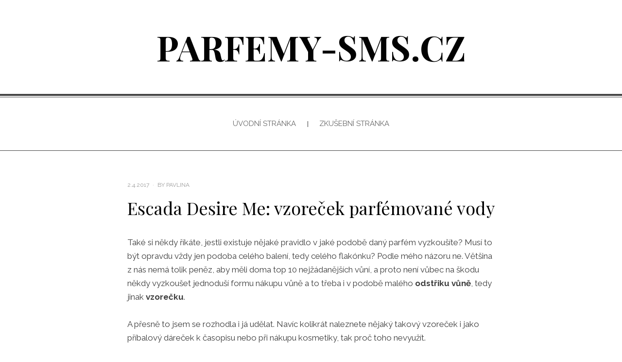

--- FILE ---
content_type: text/html; charset=UTF-8
request_url: http://www.parfemy-sms.cz/escada-desire-me-vzorecek-parfemovane-vody/
body_size: 5637
content:
<!DOCTYPE html>
<html lang="cs-CZ">
<head>
<meta charset="UTF-8">
<meta name="viewport" content="width=device-width, initial-scale=1.0">
<link rel="profile" href="http://gmpg.org/xfn/11">
<link rel="pingback" href="http://www.parfemy-sms.cz/xmlrpc.php" />

<title>Escada Desire Me: vzoreček parfémované vody | parfemy-sms.cz</title>

<!-- All in One SEO Pack 2.3.11.3 by Michael Torbert of Semper Fi Web Design[257,330] -->
<meta name="description"  content="Také si někdy říkáte, jestli existuje nějaké pravidlo v jaké podobě daný parfém vyzkoušíte? Musí to být opravdu vždy jen podoba celého balení, tedy celého" />

<meta name="keywords"  content="escada desire me,dámská vůně,dámský parfém,vzoreček parfémované vody" />

<link rel="canonical" href="http://www.parfemy-sms.cz/escada-desire-me-vzorecek-parfemovane-vody/" />
<!-- /all in one seo pack -->
<link rel='dns-prefetch' href='//fonts.googleapis.com' />
<link rel='dns-prefetch' href='//s.w.org' />
<link rel="alternate" type="application/rss+xml" title="parfemy-sms.cz &raquo; RSS zdroj" href="http://www.parfemy-sms.cz/feed/" />
<link rel="alternate" type="application/rss+xml" title="parfemy-sms.cz &raquo; RSS komentářů" href="http://www.parfemy-sms.cz/comments/feed/" />
		<script type="text/javascript">
			window._wpemojiSettings = {"baseUrl":"https:\/\/s.w.org\/images\/core\/emoji\/11\/72x72\/","ext":".png","svgUrl":"https:\/\/s.w.org\/images\/core\/emoji\/11\/svg\/","svgExt":".svg","source":{"concatemoji":"http:\/\/www.parfemy-sms.cz\/wp-includes\/js\/wp-emoji-release.min.js?ver=4.9.28"}};
			!function(e,a,t){var n,r,o,i=a.createElement("canvas"),p=i.getContext&&i.getContext("2d");function s(e,t){var a=String.fromCharCode;p.clearRect(0,0,i.width,i.height),p.fillText(a.apply(this,e),0,0);e=i.toDataURL();return p.clearRect(0,0,i.width,i.height),p.fillText(a.apply(this,t),0,0),e===i.toDataURL()}function c(e){var t=a.createElement("script");t.src=e,t.defer=t.type="text/javascript",a.getElementsByTagName("head")[0].appendChild(t)}for(o=Array("flag","emoji"),t.supports={everything:!0,everythingExceptFlag:!0},r=0;r<o.length;r++)t.supports[o[r]]=function(e){if(!p||!p.fillText)return!1;switch(p.textBaseline="top",p.font="600 32px Arial",e){case"flag":return s([55356,56826,55356,56819],[55356,56826,8203,55356,56819])?!1:!s([55356,57332,56128,56423,56128,56418,56128,56421,56128,56430,56128,56423,56128,56447],[55356,57332,8203,56128,56423,8203,56128,56418,8203,56128,56421,8203,56128,56430,8203,56128,56423,8203,56128,56447]);case"emoji":return!s([55358,56760,9792,65039],[55358,56760,8203,9792,65039])}return!1}(o[r]),t.supports.everything=t.supports.everything&&t.supports[o[r]],"flag"!==o[r]&&(t.supports.everythingExceptFlag=t.supports.everythingExceptFlag&&t.supports[o[r]]);t.supports.everythingExceptFlag=t.supports.everythingExceptFlag&&!t.supports.flag,t.DOMReady=!1,t.readyCallback=function(){t.DOMReady=!0},t.supports.everything||(n=function(){t.readyCallback()},a.addEventListener?(a.addEventListener("DOMContentLoaded",n,!1),e.addEventListener("load",n,!1)):(e.attachEvent("onload",n),a.attachEvent("onreadystatechange",function(){"complete"===a.readyState&&t.readyCallback()})),(n=t.source||{}).concatemoji?c(n.concatemoji):n.wpemoji&&n.twemoji&&(c(n.twemoji),c(n.wpemoji)))}(window,document,window._wpemojiSettings);
		</script>
		<style type="text/css">
img.wp-smiley,
img.emoji {
	display: inline !important;
	border: none !important;
	box-shadow: none !important;
	height: 1em !important;
	width: 1em !important;
	margin: 0 .07em !important;
	vertical-align: -0.1em !important;
	background: none !important;
	padding: 0 !important;
}
</style>
<link rel='stylesheet' id='chip-life-bootstrap-grid-css'  href='http://www.parfemy-sms.cz/wp-content/themes/chip-life/css/bootstrap-grid.css?ver=4.9.28' type='text/css' media='all' />
<link rel='stylesheet' id='font-awesome-css'  href='http://www.parfemy-sms.cz/wp-content/themes/chip-life/css/font-awesome.css?ver=4.9.28' type='text/css' media='all' />
<link rel='stylesheet' id='chip-life-fonts-css'  href='https://fonts.googleapis.com/css?family=Playfair+Display%3A400%2C700%7CRaleway%3A400%2C700&#038;subset=latin%2Clatin-ext' type='text/css' media='all' />
<link rel='stylesheet' id='chip-life-style-css'  href='http://www.parfemy-sms.cz/wp-content/themes/chip-life/style.css?ver=4.9.28' type='text/css' media='all' />
<script type='text/javascript' src='http://www.parfemy-sms.cz/wp-includes/js/jquery/jquery.js?ver=1.12.4'></script>
<script type='text/javascript' src='http://www.parfemy-sms.cz/wp-includes/js/jquery/jquery-migrate.min.js?ver=1.4.1'></script>
<link rel='https://api.w.org/' href='http://www.parfemy-sms.cz/wp-json/' />
<link rel="EditURI" type="application/rsd+xml" title="RSD" href="http://www.parfemy-sms.cz/xmlrpc.php?rsd" />
<link rel="wlwmanifest" type="application/wlwmanifest+xml" href="http://www.parfemy-sms.cz/wp-includes/wlwmanifest.xml" /> 
<link rel='prev' title='Guess Seductive' href='http://www.parfemy-sms.cz/guess-seductive/' />
<link rel='next' title='Calvin Klein Eternity Intense' href='http://www.parfemy-sms.cz/calvin-klein-eternity-intense/' />
<meta name="generator" content="WordPress 4.9.28" />
<link rel='shortlink' href='http://www.parfemy-sms.cz/?p=318' />
<link rel="alternate" type="application/json+oembed" href="http://www.parfemy-sms.cz/wp-json/oembed/1.0/embed?url=http%3A%2F%2Fwww.parfemy-sms.cz%2Fescada-desire-me-vzorecek-parfemovane-vody%2F" />
<link rel="alternate" type="text/xml+oembed" href="http://www.parfemy-sms.cz/wp-json/oembed/1.0/embed?url=http%3A%2F%2Fwww.parfemy-sms.cz%2Fescada-desire-me-vzorecek-parfemovane-vody%2F&#038;format=xml" />
		<style type="text/css">.recentcomments a{display:inline !important;padding:0 !important;margin:0 !important;}</style>
		<script type="text/javascript" src="http://www.parfemy-sms.cz/wp-content/plugins/si-captcha-for-wordpress/captcha/si_captcha.js?ver=1768794400"></script>
<!-- begin SI CAPTCHA Anti-Spam - login/register form style -->
<style type="text/css">
.si_captcha_small { width:175px; height:45px; padding-top:10px; padding-bottom:10px; }
.si_captcha_large { width:250px; height:60px; padding-top:10px; padding-bottom:10px; }
img#si_image_com { border-style:none; margin:0; padding-right:5px; float:left; }
img#si_image_reg { border-style:none; margin:0; padding-right:5px; float:left; }
img#si_image_log { border-style:none; margin:0; padding-right:5px; float:left; }
img#si_image_side_login { border-style:none; margin:0; padding-right:5px; float:left; }
img#si_image_checkout { border-style:none; margin:0; padding-right:5px; float:left; }
img#si_image_jetpack { border-style:none; margin:0; padding-right:5px; float:left; }
img#si_image_bbpress_topic { border-style:none; margin:0; padding-right:5px; float:left; }
.si_captcha_refresh { border-style:none; margin:0; vertical-align:bottom; }
div#si_captcha_input { display:block; padding-top:15px; padding-bottom:5px; }
label#si_captcha_code_label { margin:0; }
input#si_captcha_code_input { width:65px; }
p#si_captcha_code_p { clear: left; padding-top:10px; }
.si-captcha-jetpack-error { color:#DC3232; }
</style>
<!-- end SI CAPTCHA Anti-Spam - login/register form style -->

	
	</head>
<body class="post-template-default single single-post postid-318 single-format-standard group-blog has-site-branding has-no-sidebar">
<div id="page" class="site-wrapper site">

		<header id="masthead" class="site-header">
		<div class="container">
			<div class="row">
				<div class="col-xxl-12">

					<div class="site-header-inside">

						<div class="site-branding-wrapper">
							<div class="site-logo-wrapper"></div>
							<div class="site-branding">
								<h2 class="site-title"><a href="http://www.parfemy-sms.cz/" title="parfemy-sms.cz" rel="home">parfemy-sms.cz</a></h2>
															</div>
						</div><!-- .site-branding-wrapper -->

						<div class="toggle-menu-wrapper">
							<a href="#main-navigation-responsive" title="Menu" class="toggle-menu-control">
								<span class="screen-reader-text">Menu</span>
							</a>
						</div>

					</div><!-- .site-header-inside -->

				</div><!-- .col-xxl-12 -->
			</div><!-- .row -->
		</div><!-- .container -->
	</header><!-- #masthead -->

	<nav id="site-navigation" class="main-navigation">
		<div class="container">
			<div class="row">
				<div class="col-xxl-12">

					<div class="main-navigation-inside">

						<a class="skip-link screen-reader-text" href="#content">Skip to content</a>

						<div class="site-primary-menu"><ul class="primary-menu sf-menu">
<li ><a href="http://www.parfemy-sms.cz/">Úvodní stránka</a></li><li class="page_item page-item-2"><a href="http://www.parfemy-sms.cz/zkusebni-stranka/">Zkušební stránka</a></li>
</ul></div>

					</div><!-- .main-navigation-inside -->

				</div><!-- .col-xxl-12 -->
			</div><!-- .row -->
		</div><!-- .container -->
	</nav><!-- .main-navigation -->

	<div id="content" class="site-content">

	<div class="container">
		<div class="row">

			<div id="primary" class="content-area col-xxl-12">
				<main id="main" class="site-main">

				
					
<article id="post-318" class="post-318 post type-post status-publish format-standard has-post-thumbnail hentry category-damske-parfemy tag-damska-vune tag-damsky-parfem tag-escada-desire-me tag-vzorecek-parfemovane-vody">
	<div class="entry-header-wrapper">
		<div class="entry-meta entry-meta-header-before">
			<ul>
				<li><span class="posted-on"><span class="screen-reader-text">Posted on</span><a href="http://www.parfemy-sms.cz/escada-desire-me-vzorecek-parfemovane-vody/" rel="bookmark"> <time class="entry-date published updated" datetime="2017-04-02T18:47:03+00:00">2.4.2017</time></a></span></li>
				<li><span class="byline"> by <span class="author vcard"><a class="url fn n" href="http://www.parfemy-sms.cz/author/pavlina/">pavlina</a></span></span></li>
							</ul>
		</div><!-- .entry-meta -->

		<header class="entry-header">
			<h1 class="entry-title">Escada Desire Me: vzoreček parfémované vody</h1>		</header><!-- .entry-header -->
	</div><!-- .entry-header-wrapper -->

	<div class="entry-content">
		<p>Také si někdy říkáte, jestli existuje nějaké pravidlo v jaké podobě daný parfém vyzkoušíte? Musí to být opravdu vždy jen podoba celého balení, tedy celého flakónku? Podle mého názoru ne. Většina z nás nemá tolik peněz, aby měli doma top 10 nejžádanějších vůní, a proto není vůbec na škodu někdy vyzkoušet jednoduší formu nákupu vůně a to třeba i v podobě malého <strong>odstřiku vůně</strong>, tedy jinak <strong>vzorečku</strong>.</p>
<p>A přesně to jsem se rozhodla i já udělat. Navíc kolikrát naleznete nějaký takový vzoreček i jako příbalový dáreček k časopisu nebo při nákupu kosmetiky, tak proč toho nevyužít.</p>
<p><a href="https://www.parfemy-sms.cz/wp-content/uploads/sites/21/vzoreček-parfému-escada.jpg"><img class="wp-image-322 aligncenter" src="https://www.parfemy-sms.cz/wp-content/uploads/sites/21/vzoreček-parfému-escada.jpg" alt="" width="706" height="530" srcset="https://www.parfemy-sms.cz/wp-content/uploads/sites/21/vzoreček-parfému-escada.jpg 4608w, https://www.parfemy-sms.cz/wp-content/uploads/sites/21/vzoreček-parfému-escada-300x225.jpg 300w, https://www.parfemy-sms.cz/wp-content/uploads/sites/21/vzoreček-parfému-escada-768x576.jpg 768w" sizes="(max-width: 706px) 100vw, 706px" /></a></p>
<p>Upozorňuji, že málokdy se ale stane, že dostanete zrovna vůni, co vám bude vonět a proto si sama osobně vzorečky raději zakupuji na <a href="https://www.notino.cz/escada/desire-me-parfemovana-voda-pro-zeny/"><strong>internetových stránkách s kosmetikou</strong></a>.</p>
<p><strong>Dámská vůně Ecada Desire Me</strong></p>
<p>Tato vůně, není nic pro citlivou ženu, ale je určena pro opravdovou a ryzí pokušitelku. Ze začátku se vám vůně může zdát až přehnaně výrazná, ale ujišťuji vás, že až se ustálí, bude to naprosto jiný „příběh“, kterého se velice ráda stanete součástí.</p>
<p><a href="https://www.parfemy-sms.cz/wp-content/uploads/sites/21/Escada-vzoreček-vůně.jpg"><img class="wp-image-320 aligncenter" src="https://www.parfemy-sms.cz/wp-content/uploads/sites/21/Escada-vzoreček-vůně.jpg" alt="" width="720" height="540" srcset="https://www.parfemy-sms.cz/wp-content/uploads/sites/21/Escada-vzoreček-vůně.jpg 4608w, https://www.parfemy-sms.cz/wp-content/uploads/sites/21/Escada-vzoreček-vůně-300x225.jpg 300w, https://www.parfemy-sms.cz/wp-content/uploads/sites/21/Escada-vzoreček-vůně-768x576.jpg 768w" sizes="(max-width: 720px) 100vw, 720px" /></a></p>
<p>Parfém <strong>Escada Desire Me</strong> je inspirován neovladatelnou touhou a já o tom nepochybuji a myslím, že nikdo kdo by toto tvrzení chtěl zpochybňovat ani neexistuje. Vůně je hříšná, těžká a plná příslibů. Žena co takovou vůni nosí je rozhodně NEBEZPEČNÁ, takže radím milé dámy, držte své drahé polovičky od takto vonících žen na kilometry daleko anebo ji noste sama. Žádný muž vám pak neřekne NE!</p>
<p>Parfém <strong>Escada Desire Me</strong> je jedním slovem POŽITKÁŘSKÁ, a rozhodně výrazná. Nikdo kdo je ve vaší přítomnosti nebude moci tvrdit, že si vás nevšiml. S touto vůní si o pozornost budete vyloženě říkat.</p>
<p><a href="https://www.parfemy-sms.cz/wp-content/uploads/sites/21/vzoreček-vůně-escada.jpg"><img class="wp-image-321 aligncenter" src="https://www.parfemy-sms.cz/wp-content/uploads/sites/21/vzoreček-vůně-escada.jpg" alt="" width="728" height="546" srcset="https://www.parfemy-sms.cz/wp-content/uploads/sites/21/vzoreček-vůně-escada.jpg 4608w, https://www.parfemy-sms.cz/wp-content/uploads/sites/21/vzoreček-vůně-escada-300x225.jpg 300w, https://www.parfemy-sms.cz/wp-content/uploads/sites/21/vzoreček-vůně-escada-768x576.jpg 768w" sizes="(max-width: 728px) 100vw, 728px" /></a></p>
<p>Když to tedy shrnu, je to vůně zcela odlišná od běžných květinově-ovocných vůní, co jsem dosud používala. Líbí se mi, ale zároveň si říkám, jestli to není na mě moc. Možná by bylo vhodné si nějaký ten rok ještě posečkat, než do ní „vyspěji“.</p>
<p>A co si o ní myslíte vy?</p>
			</div><!-- .entry-content -->

	<footer class="entry-meta entry-meta-footer">
		<span class="cat-links">Posted in <a href="http://www.parfemy-sms.cz/category/damske-parfemy/" rel="category tag">dámské parfémy</a></span><span class="tags-links">Tagged <a href="http://www.parfemy-sms.cz/tag/damska-vune/" rel="tag">dámská vůně</a>, <a href="http://www.parfemy-sms.cz/tag/damsky-parfem/" rel="tag">dámský parfém</a>, <a href="http://www.parfemy-sms.cz/tag/escada-desire-me/" rel="tag">Escada Desire Me</a>, <a href="http://www.parfemy-sms.cz/tag/vzorecek-parfemovane-vody/" rel="tag">vzoreček parfémované vody</a></span>	</footer><!-- .entry-meta -->
</article><!-- #post-## -->

					
					
	<nav class="navigation post-navigation" role="navigation">
		<h2 class="screen-reader-text">Navigace pro příspěvek</h2>
		<div class="nav-links"><div class="nav-previous"><a href="http://www.parfemy-sms.cz/guess-seductive/" rel="prev"><span class="meta-nav">Prev</span> <span class="post-title">Guess Seductive</span></a></div><div class="nav-next"><a href="http://www.parfemy-sms.cz/calvin-klein-eternity-intense/" rel="next"><span class="meta-nav">Next</span> <span class="post-title">Calvin Klein Eternity Intense</span></a></div></div>
	</nav>
					
				
				</main><!-- #main -->
			</div><!-- #primary -->

			
		</div><!-- .row -->
	</div><!-- .container -->


	</div><!-- #content -->

	<footer id="colophon" class="site-footer">

		<div class="site-info">
			<div class="site-info-inside">

				<div class="container">
					<div class="row">
						<div class="col-xxl-12">

							<div class="credits">
								<div class="copyright chip-life-copyright">&copy; Copyright 2026 &#8211; <a href="http://www.parfemy-sms.cz/">parfemy-sms.cz</a></div><div class="designer chip-life-designer"><a href="http://www.tutorialchip.com/" title="Chip Life Theme">Chip Life Theme</a> <span>&sdot;</span> Powered by <a href="https://wordpress.org/" title="WordPress">WordPress</a></div>							</div><!-- .credits -->

						</div><!-- .col -->
					</div><!-- .row -->
				</div><!-- .container -->

			</div><!-- .site-info-inside -->
		</div><!-- .site-info -->

	</footer><!-- #colophon -->

</div><!-- #page .site-wrapper -->

<script type='text/javascript' src='http://www.parfemy-sms.cz/wp-content/themes/chip-life/js/enquire.js?ver=2.1.2'></script>
<script type='text/javascript' src='http://www.parfemy-sms.cz/wp-content/themes/chip-life/js/hover-intent.js?ver=r7'></script>
<script type='text/javascript' src='http://www.parfemy-sms.cz/wp-content/themes/chip-life/js/superfish.js?ver=1.7.5'></script>
<script type='text/javascript' src='http://www.parfemy-sms.cz/wp-content/themes/chip-life/js/custom.js?ver=1.0'></script>
<script type='text/javascript' src='http://www.parfemy-sms.cz/wp-includes/js/wp-embed.min.js?ver=4.9.28'></script>
</body>
</html>

<!--
Performance optimized by W3 Total Cache. Learn more: https://www.w3-edge.com/products/


Served from: www.parfemy-sms.cz @ 2026-01-19 03:46:40 by W3 Total Cache
-->